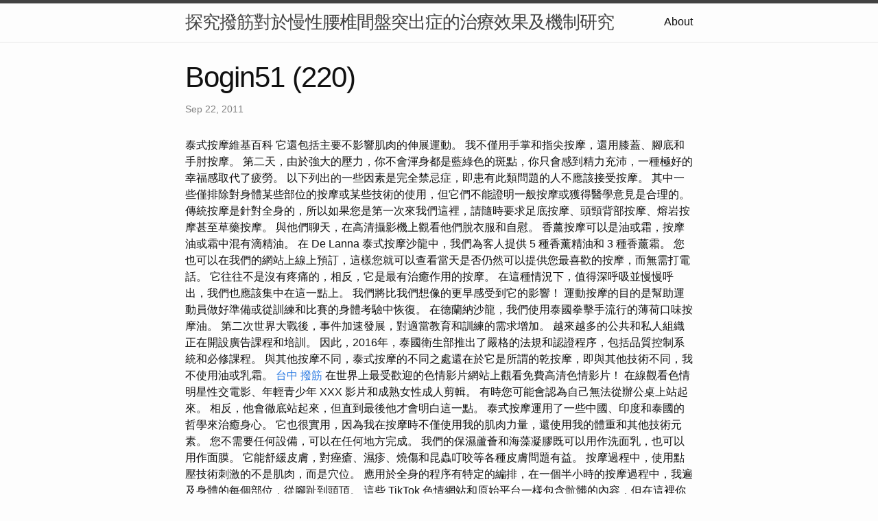

--- FILE ---
content_type: text/html
request_url: https://filedn.eu/lXvDNJGJo3S0aUrNKUTnNkb/bogin51/research/bogin51-(220).html
body_size: 17265
content:
<!DOCTYPE html>
<html lang="en"><head>
  <meta charset="utf-8">
  <meta http-equiv="X-UA-Compatible" content="IE=edge">
  <meta name="viewport" content="width=device-width, initial-scale=1"><!-- Begin Jekyll SEO tag v2.8.0 -->
<title>Bogin51 (220) | 探究撥筋對於慢性腰椎間盤突出症的治療效果及機制研究</title>
<meta name="generator" content="Jekyll v4.3.2" />
<meta property="og:title" content="Bogin51 (220)" />
<meta property="og:locale" content="en_US" />
<meta name="description" content="泰式按摩維基百科" />
<meta property="og:description" content="泰式按摩維基百科" />
<link rel="canonical" href="http://localhost:4000/lXvDNJGJo3S0aUrNKUTnNkb/bogin51/research/bogin51-(220).html" />
<meta property="og:url" content="http://localhost:4000/lXvDNJGJo3S0aUrNKUTnNkb/bogin51/research/bogin51-(220).html" />
<meta property="og:site_name" content="探究撥筋對於慢性腰椎間盤突出症的治療效果及機制研究" />
<meta property="og:type" content="article" />
<meta property="article:published_time" content="2011-09-22T00:00:00+08:00" />
<meta name="twitter:card" content="summary" />
<meta property="twitter:title" content="Bogin51 (220)" />
<script type="application/ld+json">
{"@context":"https://schema.org","@type":"BlogPosting","dateModified":"2011-09-22T00:00:00+08:00","datePublished":"2011-09-22T00:00:00+08:00","description":"泰式按摩維基百科","headline":"Bogin51 (220)","mainEntityOfPage":{"@type":"WebPage","@id":"http://localhost:4000/lXvDNJGJo3S0aUrNKUTnNkb/bogin51/research/bogin51-(220).html"},"url":"http://localhost:4000/lXvDNJGJo3S0aUrNKUTnNkb/bogin51/research/bogin51-(220).html"}</script>
<!-- End Jekyll SEO tag -->
<link rel="stylesheet" href="/lXvDNJGJo3S0aUrNKUTnNkb/bogin51/assets/main.css"><link type="application/atom+xml" rel="alternate" href="http://localhost:4000/lXvDNJGJo3S0aUrNKUTnNkb/bogin51/feed.xml" title="探究撥筋對於慢性腰椎間盤突出症的治療效果及機制研究" /></head>
<body><header class="site-header" role="banner">

  <div class="wrapper"><a class="site-title" rel="author" href="/lXvDNJGJo3S0aUrNKUTnNkb/bogin51/">探究撥筋對於慢性腰椎間盤突出症的治療效果及機制研究</a><nav class="site-nav">
        <input type="checkbox" id="nav-trigger" class="nav-trigger" />
        <label for="nav-trigger">
          <span class="menu-icon">
            <svg viewBox="0 0 18 15" width="18px" height="15px">
              <path d="M18,1.484c0,0.82-0.665,1.484-1.484,1.484H1.484C0.665,2.969,0,2.304,0,1.484l0,0C0,0.665,0.665,0,1.484,0 h15.032C17.335,0,18,0.665,18,1.484L18,1.484z M18,7.516C18,8.335,17.335,9,16.516,9H1.484C0.665,9,0,8.335,0,7.516l0,0 c0-0.82,0.665-1.484,1.484-1.484h15.032C17.335,6.031,18,6.696,18,7.516L18,7.516z M18,13.516C18,14.335,17.335,15,16.516,15H1.484 C0.665,15,0,14.335,0,13.516l0,0c0-0.82,0.665-1.483,1.484-1.483h15.032C17.335,12.031,18,12.695,18,13.516L18,13.516z"/>
            </svg>
          </span>
        </label>

        <div class="trigger"><a class="page-link" href="/lXvDNJGJo3S0aUrNKUTnNkb/bogin51/about/">About</a></div>
      </nav></div>
</header>
<main class="page-content" aria-label="Content">
      <div class="wrapper">
        <article class="post h-entry" itemscope itemtype="http://schema.org/BlogPosting">

  <header class="post-header">
    <h1 class="post-title p-name" itemprop="name headline">Bogin51 (220)</h1>
    <p class="post-meta">
      <time class="dt-published" datetime="2011-09-22T00:00:00+08:00" itemprop="datePublished">Sep 22, 2011
      </time></p>
  </header>

  <div class="post-content e-content" itemprop="articleBody">
    泰式按摩維基百科

它還包括主要不影響肌肉的伸展運動。 我不僅用手掌和指尖按摩，還用膝蓋、腳底和手肘按摩。 第二天，由於強大的壓力，你不會渾身都是藍綠色的斑點，你只會感到精力充沛，一種極好的幸福感取代了疲勞。 以下列出的一些因素是完全禁忌症，即患有此類問題的人不應該接受按摩。 其中一些僅排除對身體某些部位的按摩或某些技術的使用，但它們不能證明一般按摩或獲得醫學意見是合理的。  傳統按摩是針對全身的，所以如果您是第一次來我們這裡，請隨時要求足底按摩、頭頸背部按摩、熔岩按摩甚至草藥按摩。 與他們聊天，在高清攝影機上觀看他們脫衣服和自慰。

香薰按摩可以是油或霜，按摩油或霜中混有滴精油。 在 De Lanna 泰式按摩沙龍中，我們為客人提供 5 種香薰精油和 3 種香薰霜。 您也可以在我們的網站上線上預訂，這樣您就可以查看當天是否仍然可以提供您最喜歡的按摩，而無需打電話。 它往往不是沒有疼痛的，相反，它是最有治癒作用的按摩。  在這種情況下，值得深呼吸並慢慢呼出，我們也應該集中在這一點上。 我們將比我們想像的更早感受到它的影響！ 運動按摩的目的是幫助運動員做好準備或從訓練和比賽的身體考驗中恢復。 在德蘭納沙龍，我們使用泰國拳擊手流行的薄荷口味按摩油。

第二次世界大戰後，事件加速發展，對適當教育和訓練的需求增加。 越來越多的公共和私人組織正在開設廣告課程和培訓。 因此，2016年，泰國衛生部推出了嚴格的法規和認證程序，包括品質控制系統和必修課程。 與其他按摩不同，泰式按摩的不同之處還在於它是所謂的乾按摩，即與其他技術不同，我不使用油或乳霜。 <a href="https://pressurepointsliving.wordpress.com/2023/11/07/4/">台中 撥筋</a> 在世界上最受歡迎的色情影片網站上觀看免費高清色情影片！ 在線觀看色情明星性交電影、年輕青少年 XXX 影片和成熟女性成人剪輯。 有時您可能會認為自己無法從辦公桌上站起來。 相反，他會徹底站起來，但直到最後他才會明白這一點。 泰式按摩運用了一些中國、印度和泰國的哲學來治癒身心。

它也很實用，因為我在按摩時不僅使用我的肌肉力量，還使用我的體重和其他技術元素。 您不需要任何設備，可以在任何地方完成。 我們的保濕蘆薈和海藻凝膠既可以用作洗面乳，也可以用作面膜。 它能舒緩皮膚，對痤瘡、濕疹、燒傷和昆蟲叮咬等各種皮膚問題有益。  按摩過程中，使用點壓技術刺激的不是肌肉，而是穴位。 應用於全身的程序有特定的編排，在一個半小時​​的按摩過程中，我遍及身體的每個部位，從腳趾到頭頂。

這些 TikTok 色情網站和原始平台一樣包含骯髒的內容，但在這裡你不會看到病毒式舞蹈和張口影片。 與業餘愛好者、模特兒一起觀看數千個短片... 在家裡絕對不需要花費任何費用——大約 4-5 歐元，一小時。 從某些方面來說，它會讓人上癮——到假期結束時，我每天最多喝三個。 <a href="https://bogin103.blogspot.com/2023/06/blog-post_30.html">推拿推薦</a> 如果你遇到一位真正有才華的按摩師，你至少可以忘記兩三個相近的名字… 人健康時，生命能量流動暢通無阻，但如果能量流動受阻，長期來看，其紊亂可能會導致各種疾病。 從 Zöld utca 開車前來。

我們知道草藥本身有許多正面的作用。 他們在泰式按摩中也嘗試利用這一點，所以結果本質上是按摩的效果加上草藥的效果，整個療法變得更加有效。 當其中一個冷卻後，按摩師會再次將其加熱，從而更換它們。 <a href="https://alexiatayag.blogspot.com/2023/07/blog-post_54.html">整復推薦</a> 透過釋放能量塊，身體的和諧得到恢復，自癒能力被激活，免疫系統得到增強，緊張感得到緩解，我們感到輕鬆和解放。 這樣做的哲學原因是按摩師和客人必須處於同一水平。

主要是當按摩師因為肌肉痙攣而想要治癒時。 在這裡，和傳統的泰式按摩一樣，按摩師遵循嚴格的程序，從客人的腳底到頭頂和耳朵。 與許多其他按摩師拒絕按摩腳底不同，泰式按摩師從不錯過鞋底。  泰式按摩的做法植根於泰國農民文化。 <a href="https://musclemingle.webnode.page/l/3/">整復推薦</a> 在農村地區，父母經常要求孩子赤腳跺背，以緩解痙攣和減輕疼痛。 農業工作..幾個世紀以來，這種實用知識變成了正式知識。 隨著泰國社會的逐漸變化和城市的發展，泰式按摩成為一種城市職業，有必要對其進行規範。

和你一樣，在我去她家並深入了解她之前，我聽過很多關於泰式按摩的故事。 幾個世紀以來，暹羅皇室在泰式按摩的保存中發揮了重要作用。 專門設立了一個皇家按摩部門，為皇室成員和宮廷貴族提供護理。 <a href="https://boginmassage.blogspot.com/2023/09/3.html">台中 撥筋</a> 宮廷按摩師和按摩師確保了泰式按摩世代相傳。 在拉瑪（wd）統治期間（1787-1851），與泰式按摩相關的知識被收集、編纂和普及。 拉瑪國王下令將描述泰式按摩規則的圖表記錄在大理石碑上。

在沙龍的設計過程中，我們設想了一個以您為中心的一切。 一進門，你會發現和諧的環境、原汁原味的音樂、神奇的香氣和治癒身心的泰式按摩。 觀看並下載完整的 4K VR 色情影片。 戴上耳機，在 360 度環境中觀看獨家高清虛擬實境色情電影，沒有煩人的廣告。 尋找您所在地區想要真正性愛約會的女孩，今晚您就可以操她們！  單身或已婚，這些令人嚮往的女性要麼性溫柔，要麼… MyPrimarket World of Beauty是一家化妝品、彩妝、護膚和美容沙龍。 成立於2018年，至今已向全球數千名滿意的顧客發送了數萬種產品。 我第一次接觸泰式按摩是在普吉島的海灘上。 油按摩主要透過對皮膚的直接壓力對健康產生有益的影響。

在治療過程中，我們使用按摩油來改善血液循環，從而緩解肌肉疼痛並放鬆肩部肌肉。 按摩刺激淋巴系統的功能，有助於消除肩部區域的緊張以及腳踝和眼睛的腫脹。 它是力量、效率和技術的獨特結合，可以毫無矛盾地分解和放鬆肌肉。 它為那些喜歡強力按摩的人提供了快速有效的解決方案。 <a href="https://vocus.cc/article/6524c47efd89780001bc4dba">推拿 整骨</a> 阿南達（ANANDA） - 這個名字使阿南達（Ánanda）是佛陀最忠實的弟子之一，他的名字的意思是“快樂”。 我們希望您在離開時感到精力充沛，並高興地再次回到我們身邊。 我們的沙龍於 2018 年初開業。

它的原始形式是按摩和身體鍛煉的結合，其有效性在於其複雜的基礎，例如基於淋巴按摩和穴位按摩的技術。 在治療過程中，他們對整個身體進行按摩，包括關節、脊椎、腹部、手臂和腿部。 按摩的物理和神經激素作用可促進可能疾病的治癒。 在按摩過程中，為了改善血液循環和消化——按照傳統方法，患者還必須進行一些體育鍛煉，但不做這些也能達到很好的效果。 <a href="https://www.tumblr.com/massage-taiwan/717775654726320128/">台中整骨推薦</a> 這種治療方法是最著名的東方按摩之一，它覆蓋全身，目的是按摩肌肉、肌腱和關節。 它促進運動功能的正確運作，放鬆痛苦緊張、痙攣的肌肉。 這種按摩與歐洲按摩比較相似，但這裡也可以找到壓力點。

按摩師用拇指、手掌、前臂、手肘、膝蓋和腳底在客人的身體上表演一系列舞蹈般的動作。 因此，它可以伸展關節、肌肉和肌腱，增強內臟並平衡身體的能量。 因此，客人會完全放鬆，恢復活力，身心都感覺更好。 泰國傳統醫學得到佛教教義和當地文化傳統的信仰和知識的支持。 在開始按摩之前，按摩師嚴格遵循老師的教誨和禁忌，祈求佛教三寶（佛、法、僧）的神聖力量。 <a href="https://soothing-moments-massage.webnode.page/l/10/">台北整骨推薦</a> 如今，非佛教信仰的學生在進行泰式按摩時，可以根據自己的信仰，向自己的神靈或先知尋求幫助，而不是向三寶求助。 但泰式按摩的協議和規定也必須嚴格遵守。 這種方法可以透過刺激手部的不同部位來預防和治療疾病，提高生活質量，保持健康。 手部療法簡單、安全、可靠，對健康有益。 世界上最古老、最有效的東方療法之一是傳統的泰式按摩。

這種按摩可以增加皮膚和皮下組織的彈性，刺激血液循環並減輕壓力。 特別是在寒冷的冬季，我們推薦椰子油，它富含碳水化合物、礦物質和維生素。 按摩可以是全身（背部、胸部、手臂、腿部、頭部、腹部），也可以是簡單的背部按摩，甚至是美容臉部按摩。 在頭部按摩時，我們特別注意放鬆頸後部，因為疼痛的張力往往集中在這個區域。  對某些人來說，頭部按摩還可以消除偏頭痛。 在曼谷，鄰近皇宮的臥佛寺傳統按摩學校是泰國按摩教育的中心。 這是傳統泰式按摩的阿育吠陀系列，透過精油的力量增強按摩的體驗和效果。 <a href="https://www.youtube.com/watch?v=iSbOsoLW1GA">新竹 整骨</a> 請事先註明您的具體投訴，以便我們的按摩師博納及時解讀，讓您踏上自由無痛的運動之路。 我們的泰國按摩師的60分鐘、90分鐘和120分鐘的療程將從腳底到頭頂，一公分一公分地尋找您疼痛的根源。 然後，根據你的耐受力，時不時地用力或輕輕地摩擦它到肌肉纖維中，這樣它就不再限制你的運動。 觀看或下載來自最著名的色情工作室的 720p/1080p/4K 色情電影。 播放獨家完整成人 DVD，其中包含最性感的美女和色情明星的性愛。

如果客人完全放鬆並深呼吸，治療效果會更佳。 這種傳統的醫療方法在泰語中稱為 nuad 或 nuad boran，與西方按摩療法形成鮮明對比。 足部反射療法在泰國流行，是一種古老的治療方法，如今越來越受歡迎。 最初，按摩技術的絕密傳統由泰國皇宮的佛教僧侶保留並傳承給下一代。 泰式足部按摩起源於反射療法、中國推拿、日本指壓和印度阿育吠陀瑜伽等古老療癒藝術。 這種 2000 <a href="https://soothing-moments-massage.webnode.page/l/2/">台中 推拿</a> 年歷史的方法透過刺激腳底、小腿和膝蓋，釋放體內的能量流動，實現深度、平衡的放鬆。 與其他按摩不同，泰式按摩是所謂的乾按摩，即不使用油或霜。 它們不刺激肌肉，而是使用壓力技術來刺激穴位。 全身按摩持續一個半到兩個小時，按摩師按摩身體的各個部位，從腳趾到頭頂。 按摩師不僅用手掌和指尖按摩，還用膝蓋、腳底和手肘進行按摩。 在傳統的泰式療法中，客人在療程期間穿著舒適。

腳上有神經點，所有神經點都與一個或另一個器官相連。 透過刺激這些區域，可以在給定區域和相應的器官之間建立聯繫，從而發揮刺激作用。 足底反射療法借助手、手指、拇指、拳頭、圓木棒和按摩油來達到這種效果。 一種基於數百年傳統的古老遠東按摩，與歐洲按摩有著根本的不同。 這就是所謂的乾按摩與其他技術的結合。 <a href="https://bodymindharmony00.blogspot.com/2023/11/04.html">推拿推薦</a> 相反，它不使用油或霜......它不刺激肌肉，而是通過按摩布以壓力技術刺激穴位。 應用於全身的程序有特定的編排，在一個半小時​​的按摩過程中，身體的每個部位都會被觸及。 這種類型的主要元素是裝在袋子裡的草藥，按摩師將其用作按摩工具。
  </div><a class="u-url" href="/lXvDNJGJo3S0aUrNKUTnNkb/bogin51/research/bogin51-(220).html" hidden></a>
</article>

      </div>
    </main><footer class="site-footer h-card">
  <data class="u-url" href="/lXvDNJGJo3S0aUrNKUTnNkb/bogin51/"></data>

  <div class="wrapper">

    <h2 class="footer-heading">探究撥筋對於慢性腰椎間盤突出症的治療效果及機制研究</h2>

    <div class="footer-col-wrapper">
      <div class="footer-col footer-col-1">
        <ul class="contact-list">
          <li class="p-name">探究撥筋對於慢性腰椎間盤突出症的治療效果及機制研究</li></ul>
      </div>

      <div class="footer-col footer-col-2"><ul class="social-media-list"></ul>
</div>

      <div class="footer-col footer-col-3">
        <p>慢性腰椎間盤突出症是一種常見的脊椎疾病，主要表現為腰痛、下肢麻木、無力等症狀，給患者的生活和工作帶來了極大的困擾。在傳統的治療方法中，撥筋、整骨、整復和推拿等中醫療法被廣泛應用於治療慢性腰椎間盤突出症，但其治療效果及作用機制仍然需要進一步的探究。</p>
      </div>
    </div>

  </div>

</footer>
</body>

</html>
